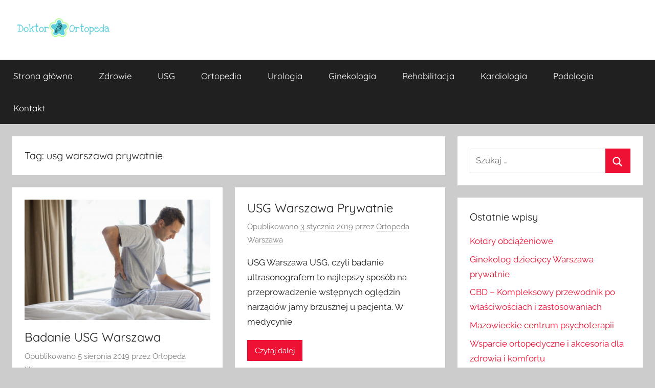

--- FILE ---
content_type: text/html; charset=UTF-8
request_url: https://doktorortopeda.pl/tag/usg-warszawa-prywatnie/
body_size: 10555
content:
<!DOCTYPE html><html lang="pl-PL"><head><meta charset="UTF-8"><meta name="viewport" content="width=device-width, initial-scale=1"><link rel="profile" href="http://gmpg.org/xfn/11"><meta name='robots' content='index, follow, max-image-preview:large, max-snippet:-1, max-video-preview:-1' /><title>Archiwa: usg warszawa prywatnie - Doktor ortopeda Warszawa</title><link rel="canonical" href="https://doktorortopeda.pl/tag/usg-warszawa-prywatnie/" /><meta property="og:locale" content="pl_PL" /><meta property="og:type" content="article" /><meta property="og:title" content="Archiwa: usg warszawa prywatnie - Doktor ortopeda Warszawa" /><meta property="og:url" content="https://doktorortopeda.pl/tag/usg-warszawa-prywatnie/" /><meta property="og:site_name" content="Doktor ortopeda Warszawa" /><meta name="twitter:card" content="summary_large_image" /> <script type="application/ld+json" class="yoast-schema-graph">{"@context":"https://schema.org","@graph":[{"@type":"CollectionPage","@id":"https://doktorortopeda.pl/tag/usg-warszawa-prywatnie/","url":"https://doktorortopeda.pl/tag/usg-warszawa-prywatnie/","name":"Archiwa: usg warszawa prywatnie - Doktor ortopeda Warszawa","isPartOf":{"@id":"https://doktorortopeda.pl/#website"},"primaryImageOfPage":{"@id":"https://doktorortopeda.pl/tag/usg-warszawa-prywatnie/#primaryimage"},"image":{"@id":"https://doktorortopeda.pl/tag/usg-warszawa-prywatnie/#primaryimage"},"thumbnailUrl":"https://doktorortopeda.pl/wp-content/uploads/2018/12/zapalenie-nerek-kłębuszkowe-e1487177203715.jpg","breadcrumb":{"@id":"https://doktorortopeda.pl/tag/usg-warszawa-prywatnie/#breadcrumb"},"inLanguage":"pl-PL"},{"@type":"ImageObject","inLanguage":"pl-PL","@id":"https://doktorortopeda.pl/tag/usg-warszawa-prywatnie/#primaryimage","url":"https://doktorortopeda.pl/wp-content/uploads/2018/12/zapalenie-nerek-kłębuszkowe-e1487177203715.jpg","contentUrl":"https://doktorortopeda.pl/wp-content/uploads/2018/12/zapalenie-nerek-kłębuszkowe-e1487177203715.jpg","width":800,"height":522},{"@type":"BreadcrumbList","@id":"https://doktorortopeda.pl/tag/usg-warszawa-prywatnie/#breadcrumb","itemListElement":[{"@type":"ListItem","position":1,"name":"Strona główna","item":"https://doktorortopeda.pl/"},{"@type":"ListItem","position":2,"name":"usg warszawa prywatnie"}]},{"@type":"WebSite","@id":"https://doktorortopeda.pl/#website","url":"https://doktorortopeda.pl/","name":"Doktor ortopeda Warszawa","description":"ortopeda Warszawa, usg Warszawa, ginekolog, urolog, dietetyk","publisher":{"@id":"https://doktorortopeda.pl/#organization"},"potentialAction":[{"@type":"SearchAction","target":{"@type":"EntryPoint","urlTemplate":"https://doktorortopeda.pl/?s={search_term_string}"},"query-input":{"@type":"PropertyValueSpecification","valueRequired":true,"valueName":"search_term_string"}}],"inLanguage":"pl-PL"},{"@type":"Organization","@id":"https://doktorortopeda.pl/#organization","name":"Doktor ortopeda Warszawa","url":"https://doktorortopeda.pl/","logo":{"@type":"ImageObject","inLanguage":"pl-PL","@id":"https://doktorortopeda.pl/#/schema/logo/image/","url":"https://doktorortopeda.pl/wp-content/uploads/2019/12/cropped-cb1923b4-a01c-451b-8216-9c70d2991b75_200x200.png","contentUrl":"https://doktorortopeda.pl/wp-content/uploads/2019/12/cropped-cb1923b4-a01c-451b-8216-9c70d2991b75_200x200.png","width":200,"height":40,"caption":"Doktor ortopeda Warszawa"},"image":{"@id":"https://doktorortopeda.pl/#/schema/logo/image/"}}]}</script> <link rel="alternate" type="application/rss+xml" title="Doktor ortopeda Warszawa &raquo; Kanał z wpisami" href="https://doktorortopeda.pl/feed/" /><link rel="alternate" type="application/rss+xml" title="Doktor ortopeda Warszawa &raquo; Kanał z wpisami otagowanymi jako usg warszawa prywatnie" href="https://doktorortopeda.pl/tag/usg-warszawa-prywatnie/feed/" /><style id='wp-img-auto-sizes-contain-inline-css' type='text/css'>img:is([sizes=auto i],[sizes^="auto," i]){contain-intrinsic-size:3000px 1500px}
/*# sourceURL=wp-img-auto-sizes-contain-inline-css */</style><link data-optimized="2" rel="stylesheet" href="https://doktorortopeda.pl/wp-content/litespeed/css/a344d0ef3d0ac051fc00cefaab3f6e8b.css?ver=90243" /><style id='global-styles-inline-css' type='text/css'>:root{--wp--preset--aspect-ratio--square: 1;--wp--preset--aspect-ratio--4-3: 4/3;--wp--preset--aspect-ratio--3-4: 3/4;--wp--preset--aspect-ratio--3-2: 3/2;--wp--preset--aspect-ratio--2-3: 2/3;--wp--preset--aspect-ratio--16-9: 16/9;--wp--preset--aspect-ratio--9-16: 9/16;--wp--preset--color--black: #000000;--wp--preset--color--cyan-bluish-gray: #abb8c3;--wp--preset--color--white: #ffffff;--wp--preset--color--pale-pink: #f78da7;--wp--preset--color--vivid-red: #cf2e2e;--wp--preset--color--luminous-vivid-orange: #ff6900;--wp--preset--color--luminous-vivid-amber: #fcb900;--wp--preset--color--light-green-cyan: #7bdcb5;--wp--preset--color--vivid-green-cyan: #00d084;--wp--preset--color--pale-cyan-blue: #8ed1fc;--wp--preset--color--vivid-cyan-blue: #0693e3;--wp--preset--color--vivid-purple: #9b51e0;--wp--preset--color--primary: #ee1133;--wp--preset--color--secondary: #d5001a;--wp--preset--color--tertiary: #bb0000;--wp--preset--color--accent: #1153ee;--wp--preset--color--highlight: #eedc11;--wp--preset--color--light-gray: #f2f2f2;--wp--preset--color--gray: #666666;--wp--preset--color--dark-gray: #202020;--wp--preset--gradient--vivid-cyan-blue-to-vivid-purple: linear-gradient(135deg,rgb(6,147,227) 0%,rgb(155,81,224) 100%);--wp--preset--gradient--light-green-cyan-to-vivid-green-cyan: linear-gradient(135deg,rgb(122,220,180) 0%,rgb(0,208,130) 100%);--wp--preset--gradient--luminous-vivid-amber-to-luminous-vivid-orange: linear-gradient(135deg,rgb(252,185,0) 0%,rgb(255,105,0) 100%);--wp--preset--gradient--luminous-vivid-orange-to-vivid-red: linear-gradient(135deg,rgb(255,105,0) 0%,rgb(207,46,46) 100%);--wp--preset--gradient--very-light-gray-to-cyan-bluish-gray: linear-gradient(135deg,rgb(238,238,238) 0%,rgb(169,184,195) 100%);--wp--preset--gradient--cool-to-warm-spectrum: linear-gradient(135deg,rgb(74,234,220) 0%,rgb(151,120,209) 20%,rgb(207,42,186) 40%,rgb(238,44,130) 60%,rgb(251,105,98) 80%,rgb(254,248,76) 100%);--wp--preset--gradient--blush-light-purple: linear-gradient(135deg,rgb(255,206,236) 0%,rgb(152,150,240) 100%);--wp--preset--gradient--blush-bordeaux: linear-gradient(135deg,rgb(254,205,165) 0%,rgb(254,45,45) 50%,rgb(107,0,62) 100%);--wp--preset--gradient--luminous-dusk: linear-gradient(135deg,rgb(255,203,112) 0%,rgb(199,81,192) 50%,rgb(65,88,208) 100%);--wp--preset--gradient--pale-ocean: linear-gradient(135deg,rgb(255,245,203) 0%,rgb(182,227,212) 50%,rgb(51,167,181) 100%);--wp--preset--gradient--electric-grass: linear-gradient(135deg,rgb(202,248,128) 0%,rgb(113,206,126) 100%);--wp--preset--gradient--midnight: linear-gradient(135deg,rgb(2,3,129) 0%,rgb(40,116,252) 100%);--wp--preset--font-size--small: 13px;--wp--preset--font-size--medium: 20px;--wp--preset--font-size--large: 36px;--wp--preset--font-size--x-large: 42px;--wp--preset--spacing--20: 0.44rem;--wp--preset--spacing--30: 0.67rem;--wp--preset--spacing--40: 1rem;--wp--preset--spacing--50: 1.5rem;--wp--preset--spacing--60: 2.25rem;--wp--preset--spacing--70: 3.38rem;--wp--preset--spacing--80: 5.06rem;--wp--preset--shadow--natural: 6px 6px 9px rgba(0, 0, 0, 0.2);--wp--preset--shadow--deep: 12px 12px 50px rgba(0, 0, 0, 0.4);--wp--preset--shadow--sharp: 6px 6px 0px rgba(0, 0, 0, 0.2);--wp--preset--shadow--outlined: 6px 6px 0px -3px rgb(255, 255, 255), 6px 6px rgb(0, 0, 0);--wp--preset--shadow--crisp: 6px 6px 0px rgb(0, 0, 0);}:where(.is-layout-flex){gap: 0.5em;}:where(.is-layout-grid){gap: 0.5em;}body .is-layout-flex{display: flex;}.is-layout-flex{flex-wrap: wrap;align-items: center;}.is-layout-flex > :is(*, div){margin: 0;}body .is-layout-grid{display: grid;}.is-layout-grid > :is(*, div){margin: 0;}:where(.wp-block-columns.is-layout-flex){gap: 2em;}:where(.wp-block-columns.is-layout-grid){gap: 2em;}:where(.wp-block-post-template.is-layout-flex){gap: 1.25em;}:where(.wp-block-post-template.is-layout-grid){gap: 1.25em;}.has-black-color{color: var(--wp--preset--color--black) !important;}.has-cyan-bluish-gray-color{color: var(--wp--preset--color--cyan-bluish-gray) !important;}.has-white-color{color: var(--wp--preset--color--white) !important;}.has-pale-pink-color{color: var(--wp--preset--color--pale-pink) !important;}.has-vivid-red-color{color: var(--wp--preset--color--vivid-red) !important;}.has-luminous-vivid-orange-color{color: var(--wp--preset--color--luminous-vivid-orange) !important;}.has-luminous-vivid-amber-color{color: var(--wp--preset--color--luminous-vivid-amber) !important;}.has-light-green-cyan-color{color: var(--wp--preset--color--light-green-cyan) !important;}.has-vivid-green-cyan-color{color: var(--wp--preset--color--vivid-green-cyan) !important;}.has-pale-cyan-blue-color{color: var(--wp--preset--color--pale-cyan-blue) !important;}.has-vivid-cyan-blue-color{color: var(--wp--preset--color--vivid-cyan-blue) !important;}.has-vivid-purple-color{color: var(--wp--preset--color--vivid-purple) !important;}.has-black-background-color{background-color: var(--wp--preset--color--black) !important;}.has-cyan-bluish-gray-background-color{background-color: var(--wp--preset--color--cyan-bluish-gray) !important;}.has-white-background-color{background-color: var(--wp--preset--color--white) !important;}.has-pale-pink-background-color{background-color: var(--wp--preset--color--pale-pink) !important;}.has-vivid-red-background-color{background-color: var(--wp--preset--color--vivid-red) !important;}.has-luminous-vivid-orange-background-color{background-color: var(--wp--preset--color--luminous-vivid-orange) !important;}.has-luminous-vivid-amber-background-color{background-color: var(--wp--preset--color--luminous-vivid-amber) !important;}.has-light-green-cyan-background-color{background-color: var(--wp--preset--color--light-green-cyan) !important;}.has-vivid-green-cyan-background-color{background-color: var(--wp--preset--color--vivid-green-cyan) !important;}.has-pale-cyan-blue-background-color{background-color: var(--wp--preset--color--pale-cyan-blue) !important;}.has-vivid-cyan-blue-background-color{background-color: var(--wp--preset--color--vivid-cyan-blue) !important;}.has-vivid-purple-background-color{background-color: var(--wp--preset--color--vivid-purple) !important;}.has-black-border-color{border-color: var(--wp--preset--color--black) !important;}.has-cyan-bluish-gray-border-color{border-color: var(--wp--preset--color--cyan-bluish-gray) !important;}.has-white-border-color{border-color: var(--wp--preset--color--white) !important;}.has-pale-pink-border-color{border-color: var(--wp--preset--color--pale-pink) !important;}.has-vivid-red-border-color{border-color: var(--wp--preset--color--vivid-red) !important;}.has-luminous-vivid-orange-border-color{border-color: var(--wp--preset--color--luminous-vivid-orange) !important;}.has-luminous-vivid-amber-border-color{border-color: var(--wp--preset--color--luminous-vivid-amber) !important;}.has-light-green-cyan-border-color{border-color: var(--wp--preset--color--light-green-cyan) !important;}.has-vivid-green-cyan-border-color{border-color: var(--wp--preset--color--vivid-green-cyan) !important;}.has-pale-cyan-blue-border-color{border-color: var(--wp--preset--color--pale-cyan-blue) !important;}.has-vivid-cyan-blue-border-color{border-color: var(--wp--preset--color--vivid-cyan-blue) !important;}.has-vivid-purple-border-color{border-color: var(--wp--preset--color--vivid-purple) !important;}.has-vivid-cyan-blue-to-vivid-purple-gradient-background{background: var(--wp--preset--gradient--vivid-cyan-blue-to-vivid-purple) !important;}.has-light-green-cyan-to-vivid-green-cyan-gradient-background{background: var(--wp--preset--gradient--light-green-cyan-to-vivid-green-cyan) !important;}.has-luminous-vivid-amber-to-luminous-vivid-orange-gradient-background{background: var(--wp--preset--gradient--luminous-vivid-amber-to-luminous-vivid-orange) !important;}.has-luminous-vivid-orange-to-vivid-red-gradient-background{background: var(--wp--preset--gradient--luminous-vivid-orange-to-vivid-red) !important;}.has-very-light-gray-to-cyan-bluish-gray-gradient-background{background: var(--wp--preset--gradient--very-light-gray-to-cyan-bluish-gray) !important;}.has-cool-to-warm-spectrum-gradient-background{background: var(--wp--preset--gradient--cool-to-warm-spectrum) !important;}.has-blush-light-purple-gradient-background{background: var(--wp--preset--gradient--blush-light-purple) !important;}.has-blush-bordeaux-gradient-background{background: var(--wp--preset--gradient--blush-bordeaux) !important;}.has-luminous-dusk-gradient-background{background: var(--wp--preset--gradient--luminous-dusk) !important;}.has-pale-ocean-gradient-background{background: var(--wp--preset--gradient--pale-ocean) !important;}.has-electric-grass-gradient-background{background: var(--wp--preset--gradient--electric-grass) !important;}.has-midnight-gradient-background{background: var(--wp--preset--gradient--midnight) !important;}.has-small-font-size{font-size: var(--wp--preset--font-size--small) !important;}.has-medium-font-size{font-size: var(--wp--preset--font-size--medium) !important;}.has-large-font-size{font-size: var(--wp--preset--font-size--large) !important;}.has-x-large-font-size{font-size: var(--wp--preset--font-size--x-large) !important;}
/*# sourceURL=global-styles-inline-css */</style><style id='classic-theme-styles-inline-css' type='text/css'>/*! This file is auto-generated */
.wp-block-button__link{color:#fff;background-color:#32373c;border-radius:9999px;box-shadow:none;text-decoration:none;padding:calc(.667em + 2px) calc(1.333em + 2px);font-size:1.125em}.wp-block-file__button{background:#32373c;color:#fff;text-decoration:none}
/*# sourceURL=/wp-includes/css/classic-themes.min.css */</style><style id='donovan-stylesheet-inline-css' type='text/css'>.site-title, .site-description { position: absolute; clip: rect(1px, 1px, 1px, 1px); width: 1px; height: 1px; overflow: hidden; }
/*# sourceURL=donovan-stylesheet-inline-css */</style> <script data-optimized="1" type="text/javascript" src="https://doktorortopeda.pl/wp-content/litespeed/js/d8a02b59040b8ded789f9f2e0d39fadc.js?ver=7a5f5" id="svgxuse-js"></script> <link rel="https://api.w.org/" href="https://doktorortopeda.pl/wp-json/" /><link rel="alternate" title="JSON" type="application/json" href="https://doktorortopeda.pl/wp-json/wp/v2/tags/44" /><link rel="EditURI" type="application/rsd+xml" title="RSD" href="https://doktorortopeda.pl/xmlrpc.php?rsd" /><meta name="generator" content="WordPress 6.9" /><link rel="icon" href="https://doktorortopeda.pl/wp-content/uploads/2019/12/cropped-cb1923b4-a01c-451b-8216-9c70d2991b75_200x200-1-32x32.png" sizes="32x32" /><link rel="icon" href="https://doktorortopeda.pl/wp-content/uploads/2019/12/cropped-cb1923b4-a01c-451b-8216-9c70d2991b75_200x200-1-192x192.png" sizes="192x192" /><link rel="apple-touch-icon" href="https://doktorortopeda.pl/wp-content/uploads/2019/12/cropped-cb1923b4-a01c-451b-8216-9c70d2991b75_200x200-1-180x180.png" /><meta name="msapplication-TileImage" content="https://doktorortopeda.pl/wp-content/uploads/2019/12/cropped-cb1923b4-a01c-451b-8216-9c70d2991b75_200x200-1-270x270.png" /></head><body class="archive tag tag-usg-warszawa-prywatnie tag-44 wp-custom-logo wp-embed-responsive wp-theme-donovan blog-grid-layout hfeed"><div id="page" class="site">
<a class="skip-link screen-reader-text" href="#content">Przejdź do treści</a><header id="masthead" class="site-header clearfix" role="banner"><div class="header-main container clearfix"><div id="logo" class="site-branding clearfix"><a href="https://doktorortopeda.pl/" class="custom-logo-link" rel="home"><img data-lazyloaded="1" data-placeholder-resp="200x40" src="data:image/svg+xml,%3Csvg%20xmlns%3D%22http%3A%2F%2Fwww.w3.org%2F2000%2Fsvg%22%20width%3D%22200%22%20height%3D%2240%22%20viewBox%3D%220%200%20200%2040%22%3E%3Cfilter%20id%3D%22b%22%3E%3CfeGaussianBlur%20stdDeviation%3D%2212%22%20%2F%3E%3C%2Ffilter%3E%3Cpath%20fill%3D%22%2346c6c6%22%20d%3D%22M0%200h200v40H0z%22%2F%3E%3Cg%20filter%3D%22url(%23b)%22%20transform%3D%22translate(.5%20.5)%22%20fill-opacity%3D%22.5%22%3E%3Cellipse%20fill%3D%22%2346d67c%22%20rx%3D%221%22%20ry%3D%221%22%20transform%3D%22matrix(32.52467%20.0685%20-.13487%2064.0386%2087.9%2017.6)%22%2F%3E%3Cellipse%20fill%3D%22%2346c0ec%22%20cx%3D%22162%22%20cy%3D%2223%22%20rx%3D%2243%22%20ry%3D%22126%22%2F%3E%3Cellipse%20fill%3D%22%2346c0ec%22%20cx%3D%2225%22%20cy%3D%2225%22%20rx%3D%2231%22%20ry%3D%22113%22%2F%3E%3Cpath%20fill%3D%22%2346ce9f%22%20d%3D%22M56%200h64v40H56z%22%2F%3E%3C%2Fg%3E%3C%2Fsvg%3E" width="200" height="40" data-src="https://doktorortopeda.pl/wp-content/uploads/2019/12/cropped-cb1923b4-a01c-451b-8216-9c70d2991b75_200x200.png" class="custom-logo" alt="Doktor ortopeda Warszawa" decoding="async" /><noscript><img width="200" height="40" src="https://doktorortopeda.pl/wp-content/uploads/2019/12/cropped-cb1923b4-a01c-451b-8216-9c70d2991b75_200x200.png" class="custom-logo" alt="Doktor ortopeda Warszawa" decoding="async" /></noscript></a><p class="site-title"><a href="https://doktorortopeda.pl/" rel="home">Doktor ortopeda Warszawa</a></p><p class="site-description">ortopeda Warszawa, usg Warszawa, ginekolog, urolog, dietetyk</p></div></div><div id="main-navigation-wrap" class="primary-navigation-wrap"><div id="main-navigation-container" class="primary-navigation-container container">
<button class="primary-menu-toggle menu-toggle" aria-controls="primary-menu" aria-expanded="false" >
<svg class="icon icon-menu" aria-hidden="true" role="img"> <use xlink:href="https://doktorortopeda.pl/wp-content/themes/donovan/assets/icons/genericons-neue.svg#menu"></use> </svg><svg class="icon icon-close" aria-hidden="true" role="img"> <use xlink:href="https://doktorortopeda.pl/wp-content/themes/donovan/assets/icons/genericons-neue.svg#close"></use> </svg>				<span class="menu-toggle-text">Menu</span>
</button><div class="primary-navigation"><nav id="site-navigation" class="main-navigation" role="navigation"  aria-label="Menu główne"><ul id="primary-menu" class="menu"><li id="menu-item-343" class="menu-item menu-item-type-custom menu-item-object-custom menu-item-home menu-item-343"><a href="https://doktorortopeda.pl">Strona główna</a></li><li id="menu-item-335" class="menu-item menu-item-type-taxonomy menu-item-object-category menu-item-335"><a href="https://doktorortopeda.pl/category/zdr/">Zdrowie</a></li><li id="menu-item-336" class="menu-item menu-item-type-taxonomy menu-item-object-category menu-item-336"><a href="https://doktorortopeda.pl/category/usg/">USG</a></li><li id="menu-item-337" class="menu-item menu-item-type-taxonomy menu-item-object-category menu-item-337"><a href="https://doktorortopeda.pl/category/ortopedia/">Ortopedia</a></li><li id="menu-item-338" class="menu-item menu-item-type-taxonomy menu-item-object-category menu-item-338"><a href="https://doktorortopeda.pl/category/urologia/">Urologia</a></li><li id="menu-item-339" class="menu-item menu-item-type-taxonomy menu-item-object-category menu-item-339"><a href="https://doktorortopeda.pl/category/ginekologia/">Ginekologia</a></li><li id="menu-item-340" class="menu-item menu-item-type-taxonomy menu-item-object-category menu-item-340"><a href="https://doktorortopeda.pl/category/rehabilitacja/">Rehabilitacja</a></li><li id="menu-item-341" class="menu-item menu-item-type-taxonomy menu-item-object-category menu-item-341"><a href="https://doktorortopeda.pl/category/kardiologia/">Kardiologia</a></li><li id="menu-item-358" class="menu-item menu-item-type-taxonomy menu-item-object-category menu-item-358"><a href="https://doktorortopeda.pl/category/podologia/">Podologia</a></li><li id="menu-item-506" class="menu-item menu-item-type-post_type menu-item-object-page menu-item-506"><a href="https://doktorortopeda.pl/kontakt-2/">Kontakt</a></li></ul></nav></div></div></div></header><div id="content" class="site-content container"><div id="primary" class="content-archive content-area"><main id="main" class="site-main" role="main"><header class="archive-header"><h1 class="archive-title">Tag: <span>usg warszawa prywatnie</span></h1></header><div id="post-wrapper" class="post-wrapper"><article id="post-293" class="post-293 post type-post status-publish format-standard has-post-thumbnail hentry category-usg tag-prywatnie-usg-warszawa tag-usg-warszawa tag-usg-warszawa-bez-kolejek tag-usg-warszawa-prywatnie comments-off"><div class="post-image">
<a class="wp-post-image-link" href="https://doktorortopeda.pl/badanie-usg-warszawa/" rel="bookmark">
<img data-lazyloaded="1" data-placeholder-resp="800x522" src="data:image/svg+xml,%3Csvg%20xmlns%3D%22http%3A%2F%2Fwww.w3.org%2F2000%2Fsvg%22%20width%3D%22800%22%20height%3D%22522%22%20viewBox%3D%220%200%20800%20522%22%3E%3Cfilter%20id%3D%22c%22%3E%3CfeGaussianBlur%20stdDeviation%3D%2255%22%20%2F%3E%3C%2Ffilter%3E%3Cpath%20fill%3D%22%23b3b3b3%22%20d%3D%22M0%200h800v521H0z%22%2F%3E%3Cg%20filter%3D%27url(%23c)%27%20fill-opacity%3D%27.5%27%3E%3Cellipse%20fill%3D%22%232f2f2f%22%20fill-opacity%3D%22.5%22%20rx%3D%221%22%20ry%3D%221%22%20transform%3D%22rotate(-88.7%2091.9%2067.2)%20scale(315.66755%20111.04917)%22%2F%3E%3Cellipse%20fill%3D%22%23f0f0f0%22%20fill-opacity%3D%22.5%22%20rx%3D%221%22%20ry%3D%221%22%20transform%3D%22matrix(-103.53818%20-29.29835%20100.49808%20-355.1527%20321.8%20108)%22%2F%3E%3Cellipse%20fill%3D%22%23fff%22%20fill-opacity%3D%22.5%22%20rx%3D%221%22%20ry%3D%221%22%20transform%3D%22rotate(97.2%20316.4%20438.3)%20scale(202.23289%20145.99774)%22%2F%3E%3Cellipse%20fill%3D%22%23959595%22%20fill-opacity%3D%22.5%22%20rx%3D%221%22%20ry%3D%221%22%20transform%3D%22rotate(-29.2%20935.2%20-778.5)%20scale(90.53694%20271.81415)%22%2F%3E%3C%2Fg%3E%3C%2Fsvg%3E" width="800" height="522" data-src="https://doktorortopeda.pl/wp-content/uploads/2018/12/zapalenie-nerek-kłębuszkowe-e1487177203715.jpg" class="attachment-post-thumbnail size-post-thumbnail wp-post-image" alt="" decoding="async" fetchpriority="high" data-srcset="https://doktorortopeda.pl/wp-content/uploads/2018/12/zapalenie-nerek-kłębuszkowe-e1487177203715.jpg 800w, https://doktorortopeda.pl/wp-content/uploads/2018/12/zapalenie-nerek-kłębuszkowe-e1487177203715-300x196.jpg 300w, https://doktorortopeda.pl/wp-content/uploads/2018/12/zapalenie-nerek-kłębuszkowe-e1487177203715-768x501.jpg 768w" data-sizes="(max-width: 800px) 100vw, 800px" /><noscript><img width="800" height="522" src="https://doktorortopeda.pl/wp-content/uploads/2018/12/zapalenie-nerek-kłębuszkowe-e1487177203715.jpg" class="attachment-post-thumbnail size-post-thumbnail wp-post-image" alt="" decoding="async" fetchpriority="high" srcset="https://doktorortopeda.pl/wp-content/uploads/2018/12/zapalenie-nerek-kłębuszkowe-e1487177203715.jpg 800w, https://doktorortopeda.pl/wp-content/uploads/2018/12/zapalenie-nerek-kłębuszkowe-e1487177203715-300x196.jpg 300w, https://doktorortopeda.pl/wp-content/uploads/2018/12/zapalenie-nerek-kłębuszkowe-e1487177203715-768x501.jpg 768w" sizes="(max-width: 800px) 100vw, 800px" /></noscript>				</a></div><div class="post-content"><header class="entry-header"><h2 class="entry-title"><a href="https://doktorortopeda.pl/badanie-usg-warszawa/" rel="bookmark">Badanie USG Warszawa</a></h2><div class="entry-meta post-details"><span class="posted-on meta-date">Opublikowano <a href="https://doktorortopeda.pl/badanie-usg-warszawa/" rel="bookmark"><time class="entry-date published" datetime="2019-08-05T18:14:41+02:00">5 sierpnia 2019</time><time class="updated" datetime="2019-12-16T22:34:20+01:00">16 grudnia 2019</time></a></span><span class="posted-by meta-author"> przez <span class="author vcard"><a class="url fn n" href="https://doktorortopeda.pl/author/adminpieholzaplecza/" title="Zobacz wszystkie wpisy, których autorem jest Ortopeda Warszawa" rel="author">Ortopeda Warszawa</a></span></span></div></header><div class="entry-content entry-excerpt clearfix"><p>Udając się na badanie usg nie trzeba się szczególnie przygotowywać. Niekiedy jednak lekarz może zalecić zgłoszenie się na badanie na</p>
<a href="https://doktorortopeda.pl/badanie-usg-warszawa/" class="more-link">Czytaj dalej</a></div></div><footer class="entry-footer post-details"><div class="entry-categories"> <svg class="icon icon-category" aria-hidden="true" role="img"> <use xlink:href="https://doktorortopeda.pl/wp-content/themes/donovan/assets/icons/genericons-neue.svg#category"></use> </svg><a href="https://doktorortopeda.pl/category/usg/" rel="category tag">USG</a></div></footer></article><article id="post-155" class="post-155 post type-post status-publish format-standard hentry category-usg tag-usg-warszawa tag-usg-warszawa-prywatnie tag-warszawa-usg tag-warszawa-usg-prywatnie comments-off"><div class="post-content"><header class="entry-header"><h2 class="entry-title"><a href="https://doktorortopeda.pl/usg-warszawa-prywatnie/" rel="bookmark">USG Warszawa Prywatnie</a></h2><div class="entry-meta post-details"><span class="posted-on meta-date">Opublikowano <a href="https://doktorortopeda.pl/usg-warszawa-prywatnie/" rel="bookmark"><time class="entry-date published" datetime="2019-01-03T16:09:54+01:00">3 stycznia 2019</time><time class="updated" datetime="2019-12-16T21:24:44+01:00">16 grudnia 2019</time></a></span><span class="posted-by meta-author"> przez <span class="author vcard"><a class="url fn n" href="https://doktorortopeda.pl/author/adminpieholzaplecza/" title="Zobacz wszystkie wpisy, których autorem jest Ortopeda Warszawa" rel="author">Ortopeda Warszawa</a></span></span></div></header><div class="entry-content entry-excerpt clearfix"><p>USG Warszawa USG, czyli badanie ultrasonografem to najlepszy sposób na przeprowadzenie wstępnych oględzin narządów jamy brzusznej u pacjenta. W medycynie</p>
<a href="https://doktorortopeda.pl/usg-warszawa-prywatnie/" class="more-link">Czytaj dalej</a></div></div><footer class="entry-footer post-details"><div class="entry-categories"> <svg class="icon icon-category" aria-hidden="true" role="img"> <use xlink:href="https://doktorortopeda.pl/wp-content/themes/donovan/assets/icons/genericons-neue.svg#category"></use> </svg><a href="https://doktorortopeda.pl/category/usg/" rel="category tag">USG</a></div></footer></article></div></main></div><section id="secondary" class="sidebar widget-area clearfix" role="complementary"><section id="search-2" class="widget widget_search"><form role="search" method="get" class="search-form" action="https://doktorortopeda.pl/">
<label>
<span class="screen-reader-text">Szukaj:</span>
<input type="search" class="search-field"
placeholder="Szukaj &hellip;"
value="" name="s"
title="Szukaj:" />
</label>
<button type="submit" class="search-submit">
<svg class="icon icon-search" aria-hidden="true" role="img"> <use xlink:href="https://doktorortopeda.pl/wp-content/themes/donovan/assets/icons/genericons-neue.svg#search"></use> </svg>		<span class="screen-reader-text">Szukaj</span>
</button></form></section><section id="recent-posts-2" class="widget widget_recent_entries"><h4 class="widget-title">Ostatnie wpisy</h4><ul><li>
<a href="https://doktorortopeda.pl/koldry-obciazeniowe/">Kołdry obciążeniowe</a></li><li>
<a href="https://doktorortopeda.pl/ginekolog-dzieciecy-warszawa-prywatnie/">Ginekolog dziecięcy Warszawa prywatnie</a></li><li>
<a href="https://doktorortopeda.pl/cbd-kompleksowy-przewodnik-po-wlasciwosciach-i-zastosowaniach/">CBD – Kompleksowy przewodnik po właściwościach i zastosowaniach</a></li><li>
<a href="https://doktorortopeda.pl/mazowieckie-centrum-psychoterapii/">Mazowieckie centrum psychoterapii</a></li><li>
<a href="https://doktorortopeda.pl/wsparcie-ortopedyczne-i-akcesoria-dla-zdrowia-i-komfortu/">Wsparcie ortopedyczne i akcesoria dla zdrowia i komfortu</a></li></ul></section><section id="categories-2" class="widget widget_categories"><h4 class="widget-title">Kategorie</h4><ul><li class="cat-item cat-item-223"><a href="https://doktorortopeda.pl/category/ginekologia/">Ginekologia</a></li><li class="cat-item cat-item-219"><a href="https://doktorortopeda.pl/category/kardiologia/">Kardiologia</a></li><li class="cat-item cat-item-220"><a href="https://doktorortopeda.pl/category/ortopedia/">Ortopedia</a></li><li class="cat-item cat-item-230"><a href="https://doktorortopeda.pl/category/podologia/">Podologia</a></li><li class="cat-item cat-item-218"><a href="https://doktorortopeda.pl/category/rehabilitacja/">Rehabilitacja</a></li><li class="cat-item cat-item-221"><a href="https://doktorortopeda.pl/category/urologia/">Urologia</a></li><li class="cat-item cat-item-222"><a href="https://doktorortopeda.pl/category/usg/">USG</a></li><li class="cat-item cat-item-1"><a href="https://doktorortopeda.pl/category/zdr/">Zdrowie</a></li></ul></section><section id="archives-3" class="widget widget_archive"><h4 class="widget-title">Archiwa</h4><ul><li><a href='https://doktorortopeda.pl/2026/01/'>styczeń 2026</a></li><li><a href='https://doktorortopeda.pl/2025/12/'>grudzień 2025</a></li><li><a href='https://doktorortopeda.pl/2025/10/'>październik 2025</a></li><li><a href='https://doktorortopeda.pl/2025/09/'>wrzesień 2025</a></li><li><a href='https://doktorortopeda.pl/2025/08/'>sierpień 2025</a></li><li><a href='https://doktorortopeda.pl/2025/06/'>czerwiec 2025</a></li><li><a href='https://doktorortopeda.pl/2025/05/'>maj 2025</a></li><li><a href='https://doktorortopeda.pl/2025/03/'>marzec 2025</a></li><li><a href='https://doktorortopeda.pl/2025/02/'>luty 2025</a></li><li><a href='https://doktorortopeda.pl/2025/01/'>styczeń 2025</a></li><li><a href='https://doktorortopeda.pl/2024/12/'>grudzień 2024</a></li><li><a href='https://doktorortopeda.pl/2024/07/'>lipiec 2024</a></li><li><a href='https://doktorortopeda.pl/2024/05/'>maj 2024</a></li><li><a href='https://doktorortopeda.pl/2024/04/'>kwiecień 2024</a></li><li><a href='https://doktorortopeda.pl/2024/03/'>marzec 2024</a></li><li><a href='https://doktorortopeda.pl/2024/02/'>luty 2024</a></li><li><a href='https://doktorortopeda.pl/2023/12/'>grudzień 2023</a></li><li><a href='https://doktorortopeda.pl/2023/10/'>październik 2023</a></li><li><a href='https://doktorortopeda.pl/2023/09/'>wrzesień 2023</a></li><li><a href='https://doktorortopeda.pl/2023/07/'>lipiec 2023</a></li><li><a href='https://doktorortopeda.pl/2023/03/'>marzec 2023</a></li><li><a href='https://doktorortopeda.pl/2023/02/'>luty 2023</a></li><li><a href='https://doktorortopeda.pl/2023/01/'>styczeń 2023</a></li><li><a href='https://doktorortopeda.pl/2022/12/'>grudzień 2022</a></li><li><a href='https://doktorortopeda.pl/2022/11/'>listopad 2022</a></li><li><a href='https://doktorortopeda.pl/2022/10/'>październik 2022</a></li><li><a href='https://doktorortopeda.pl/2022/09/'>wrzesień 2022</a></li><li><a href='https://doktorortopeda.pl/2022/08/'>sierpień 2022</a></li><li><a href='https://doktorortopeda.pl/2022/06/'>czerwiec 2022</a></li><li><a href='https://doktorortopeda.pl/2022/05/'>maj 2022</a></li><li><a href='https://doktorortopeda.pl/2022/03/'>marzec 2022</a></li><li><a href='https://doktorortopeda.pl/2022/02/'>luty 2022</a></li><li><a href='https://doktorortopeda.pl/2022/01/'>styczeń 2022</a></li><li><a href='https://doktorortopeda.pl/2021/12/'>grudzień 2021</a></li><li><a href='https://doktorortopeda.pl/2021/11/'>listopad 2021</a></li><li><a href='https://doktorortopeda.pl/2021/10/'>październik 2021</a></li><li><a href='https://doktorortopeda.pl/2021/09/'>wrzesień 2021</a></li><li><a href='https://doktorortopeda.pl/2021/08/'>sierpień 2021</a></li><li><a href='https://doktorortopeda.pl/2021/07/'>lipiec 2021</a></li><li><a href='https://doktorortopeda.pl/2021/06/'>czerwiec 2021</a></li><li><a href='https://doktorortopeda.pl/2021/05/'>maj 2021</a></li><li><a href='https://doktorortopeda.pl/2021/03/'>marzec 2021</a></li><li><a href='https://doktorortopeda.pl/2021/02/'>luty 2021</a></li><li><a href='https://doktorortopeda.pl/2021/01/'>styczeń 2021</a></li><li><a href='https://doktorortopeda.pl/2020/12/'>grudzień 2020</a></li><li><a href='https://doktorortopeda.pl/2020/11/'>listopad 2020</a></li><li><a href='https://doktorortopeda.pl/2020/10/'>październik 2020</a></li><li><a href='https://doktorortopeda.pl/2020/09/'>wrzesień 2020</a></li><li><a href='https://doktorortopeda.pl/2020/08/'>sierpień 2020</a></li><li><a href='https://doktorortopeda.pl/2020/07/'>lipiec 2020</a></li><li><a href='https://doktorortopeda.pl/2020/03/'>marzec 2020</a></li><li><a href='https://doktorortopeda.pl/2020/02/'>luty 2020</a></li><li><a href='https://doktorortopeda.pl/2020/01/'>styczeń 2020</a></li><li><a href='https://doktorortopeda.pl/2019/12/'>grudzień 2019</a></li><li><a href='https://doktorortopeda.pl/2019/11/'>listopad 2019</a></li><li><a href='https://doktorortopeda.pl/2019/09/'>wrzesień 2019</a></li><li><a href='https://doktorortopeda.pl/2019/08/'>sierpień 2019</a></li><li><a href='https://doktorortopeda.pl/2019/07/'>lipiec 2019</a></li><li><a href='https://doktorortopeda.pl/2019/06/'>czerwiec 2019</a></li><li><a href='https://doktorortopeda.pl/2019/05/'>maj 2019</a></li><li><a href='https://doktorortopeda.pl/2019/04/'>kwiecień 2019</a></li><li><a href='https://doktorortopeda.pl/2019/03/'>marzec 2019</a></li><li><a href='https://doktorortopeda.pl/2019/02/'>luty 2019</a></li><li><a href='https://doktorortopeda.pl/2019/01/'>styczeń 2019</a></li><li><a href='https://doktorortopeda.pl/2018/12/'>grudzień 2018</a></li><li><a href='https://doktorortopeda.pl/2018/06/'>czerwiec 2018</a></li><li><a href='https://doktorortopeda.pl/2016/07/'>lipiec 2016</a></li><li><a href='https://doktorortopeda.pl/2016/06/'>czerwiec 2016</a></li></ul></section><section id="custom_html-2" class="widget_text widget widget_custom_html"><div class="textwidget custom-html-widget">Zapraszam na <a href="https://usg-warszawa.pl/">USG</a> do naszego centrum medycznego.</div></section><section id="text-2" class="widget widget_text"><div class="textwidget"><p>Zapraszamy po <a href="https://formthotics.waw.pl/wkladki/">wkładki ortopedyczne Warszawa</a></p></div></section><section id="text-3" class="widget widget_text"><div class="textwidget"><p>Zapraszamy na <a href="https://bodymove.pl/rehabilitacja-warszawa/">rehabilitacja</a> do naszego centrum</p></div></section></section></div><div id="footer" class="footer-wrap"><footer id="colophon" class="site-footer container clearfix" role="contentinfo"><div id="footer-line" class="site-info">
<span class="credit-link">
Motyw WordPress: Donovan autorstwa ThemeZee.		</span></div></footer></div></div> <script type="speculationrules">{"prefetch":[{"source":"document","where":{"and":[{"href_matches":"/*"},{"not":{"href_matches":["/wp-*.php","/wp-admin/*","/wp-content/uploads/*","/wp-content/*","/wp-content/plugins/*","/wp-content/themes/donovan/*","/*\\?(.+)"]}},{"not":{"selector_matches":"a[rel~=\"nofollow\"]"}},{"not":{"selector_matches":".no-prefetch, .no-prefetch a"}}]},"eagerness":"conservative"}]}</script> <script type="text/javascript" id="donovan-navigation-js-extra">/*  */
var donovanScreenReaderText = {"expand":"Rozwi\u0144 menu potomne","collapse":"Zwi\u0144 menu potomne","icon":"\u003Csvg class=\"icon icon-expand\" aria-hidden=\"true\" role=\"img\"\u003E \u003Cuse xlink:href=\"https://doktorortopeda.pl/wp-content/themes/donovan/assets/icons/genericons-neue.svg#expand\"\u003E\u003C/use\u003E \u003C/svg\u003E"};
//# sourceURL=donovan-navigation-js-extra
/*  */</script> <script data-optimized="1" type="text/javascript" src="https://doktorortopeda.pl/wp-content/litespeed/js/1147bb96927ed67087476963f74a8784.js?ver=98a51" id="donovan-navigation-js"></script> <script data-no-optimize="1">window.lazyLoadOptions=Object.assign({},{threshold:300},window.lazyLoadOptions||{});!function(t,e){"object"==typeof exports&&"undefined"!=typeof module?module.exports=e():"function"==typeof define&&define.amd?define(e):(t="undefined"!=typeof globalThis?globalThis:t||self).LazyLoad=e()}(this,function(){"use strict";function e(){return(e=Object.assign||function(t){for(var e=1;e<arguments.length;e++){var n,a=arguments[e];for(n in a)Object.prototype.hasOwnProperty.call(a,n)&&(t[n]=a[n])}return t}).apply(this,arguments)}function o(t){return e({},at,t)}function l(t,e){return t.getAttribute(gt+e)}function c(t){return l(t,vt)}function s(t,e){return function(t,e,n){e=gt+e;null!==n?t.setAttribute(e,n):t.removeAttribute(e)}(t,vt,e)}function i(t){return s(t,null),0}function r(t){return null===c(t)}function u(t){return c(t)===_t}function d(t,e,n,a){t&&(void 0===a?void 0===n?t(e):t(e,n):t(e,n,a))}function f(t,e){et?t.classList.add(e):t.className+=(t.className?" ":"")+e}function _(t,e){et?t.classList.remove(e):t.className=t.className.replace(new RegExp("(^|\\s+)"+e+"(\\s+|$)")," ").replace(/^\s+/,"").replace(/\s+$/,"")}function g(t){return t.llTempImage}function v(t,e){!e||(e=e._observer)&&e.unobserve(t)}function b(t,e){t&&(t.loadingCount+=e)}function p(t,e){t&&(t.toLoadCount=e)}function n(t){for(var e,n=[],a=0;e=t.children[a];a+=1)"SOURCE"===e.tagName&&n.push(e);return n}function h(t,e){(t=t.parentNode)&&"PICTURE"===t.tagName&&n(t).forEach(e)}function a(t,e){n(t).forEach(e)}function m(t){return!!t[lt]}function E(t){return t[lt]}function I(t){return delete t[lt]}function y(e,t){var n;m(e)||(n={},t.forEach(function(t){n[t]=e.getAttribute(t)}),e[lt]=n)}function L(a,t){var o;m(a)&&(o=E(a),t.forEach(function(t){var e,n;e=a,(t=o[n=t])?e.setAttribute(n,t):e.removeAttribute(n)}))}function k(t,e,n){f(t,e.class_loading),s(t,st),n&&(b(n,1),d(e.callback_loading,t,n))}function A(t,e,n){n&&t.setAttribute(e,n)}function O(t,e){A(t,rt,l(t,e.data_sizes)),A(t,it,l(t,e.data_srcset)),A(t,ot,l(t,e.data_src))}function w(t,e,n){var a=l(t,e.data_bg_multi),o=l(t,e.data_bg_multi_hidpi);(a=nt&&o?o:a)&&(t.style.backgroundImage=a,n=n,f(t=t,(e=e).class_applied),s(t,dt),n&&(e.unobserve_completed&&v(t,e),d(e.callback_applied,t,n)))}function x(t,e){!e||0<e.loadingCount||0<e.toLoadCount||d(t.callback_finish,e)}function M(t,e,n){t.addEventListener(e,n),t.llEvLisnrs[e]=n}function N(t){return!!t.llEvLisnrs}function z(t){if(N(t)){var e,n,a=t.llEvLisnrs;for(e in a){var o=a[e];n=e,o=o,t.removeEventListener(n,o)}delete t.llEvLisnrs}}function C(t,e,n){var a;delete t.llTempImage,b(n,-1),(a=n)&&--a.toLoadCount,_(t,e.class_loading),e.unobserve_completed&&v(t,n)}function R(i,r,c){var l=g(i)||i;N(l)||function(t,e,n){N(t)||(t.llEvLisnrs={});var a="VIDEO"===t.tagName?"loadeddata":"load";M(t,a,e),M(t,"error",n)}(l,function(t){var e,n,a,o;n=r,a=c,o=u(e=i),C(e,n,a),f(e,n.class_loaded),s(e,ut),d(n.callback_loaded,e,a),o||x(n,a),z(l)},function(t){var e,n,a,o;n=r,a=c,o=u(e=i),C(e,n,a),f(e,n.class_error),s(e,ft),d(n.callback_error,e,a),o||x(n,a),z(l)})}function T(t,e,n){var a,o,i,r,c;t.llTempImage=document.createElement("IMG"),R(t,e,n),m(c=t)||(c[lt]={backgroundImage:c.style.backgroundImage}),i=n,r=l(a=t,(o=e).data_bg),c=l(a,o.data_bg_hidpi),(r=nt&&c?c:r)&&(a.style.backgroundImage='url("'.concat(r,'")'),g(a).setAttribute(ot,r),k(a,o,i)),w(t,e,n)}function G(t,e,n){var a;R(t,e,n),a=e,e=n,(t=Et[(n=t).tagName])&&(t(n,a),k(n,a,e))}function D(t,e,n){var a;a=t,(-1<It.indexOf(a.tagName)?G:T)(t,e,n)}function S(t,e,n){var a;t.setAttribute("loading","lazy"),R(t,e,n),a=e,(e=Et[(n=t).tagName])&&e(n,a),s(t,_t)}function V(t){t.removeAttribute(ot),t.removeAttribute(it),t.removeAttribute(rt)}function j(t){h(t,function(t){L(t,mt)}),L(t,mt)}function F(t){var e;(e=yt[t.tagName])?e(t):m(e=t)&&(t=E(e),e.style.backgroundImage=t.backgroundImage)}function P(t,e){var n;F(t),n=e,r(e=t)||u(e)||(_(e,n.class_entered),_(e,n.class_exited),_(e,n.class_applied),_(e,n.class_loading),_(e,n.class_loaded),_(e,n.class_error)),i(t),I(t)}function U(t,e,n,a){var o;n.cancel_on_exit&&(c(t)!==st||"IMG"===t.tagName&&(z(t),h(o=t,function(t){V(t)}),V(o),j(t),_(t,n.class_loading),b(a,-1),i(t),d(n.callback_cancel,t,e,a)))}function $(t,e,n,a){var o,i,r=(i=t,0<=bt.indexOf(c(i)));s(t,"entered"),f(t,n.class_entered),_(t,n.class_exited),o=t,i=a,n.unobserve_entered&&v(o,i),d(n.callback_enter,t,e,a),r||D(t,n,a)}function q(t){return t.use_native&&"loading"in HTMLImageElement.prototype}function H(t,o,i){t.forEach(function(t){return(a=t).isIntersecting||0<a.intersectionRatio?$(t.target,t,o,i):(e=t.target,n=t,a=o,t=i,void(r(e)||(f(e,a.class_exited),U(e,n,a,t),d(a.callback_exit,e,n,t))));var e,n,a})}function B(e,n){var t;tt&&!q(e)&&(n._observer=new IntersectionObserver(function(t){H(t,e,n)},{root:(t=e).container===document?null:t.container,rootMargin:t.thresholds||t.threshold+"px"}))}function J(t){return Array.prototype.slice.call(t)}function K(t){return t.container.querySelectorAll(t.elements_selector)}function Q(t){return c(t)===ft}function W(t,e){return e=t||K(e),J(e).filter(r)}function X(e,t){var n;(n=K(e),J(n).filter(Q)).forEach(function(t){_(t,e.class_error),i(t)}),t.update()}function t(t,e){var n,a,t=o(t);this._settings=t,this.loadingCount=0,B(t,this),n=t,a=this,Y&&window.addEventListener("online",function(){X(n,a)}),this.update(e)}var Y="undefined"!=typeof window,Z=Y&&!("onscroll"in window)||"undefined"!=typeof navigator&&/(gle|ing|ro)bot|crawl|spider/i.test(navigator.userAgent),tt=Y&&"IntersectionObserver"in window,et=Y&&"classList"in document.createElement("p"),nt=Y&&1<window.devicePixelRatio,at={elements_selector:".lazy",container:Z||Y?document:null,threshold:300,thresholds:null,data_src:"src",data_srcset:"srcset",data_sizes:"sizes",data_bg:"bg",data_bg_hidpi:"bg-hidpi",data_bg_multi:"bg-multi",data_bg_multi_hidpi:"bg-multi-hidpi",data_poster:"poster",class_applied:"applied",class_loading:"litespeed-loading",class_loaded:"litespeed-loaded",class_error:"error",class_entered:"entered",class_exited:"exited",unobserve_completed:!0,unobserve_entered:!1,cancel_on_exit:!0,callback_enter:null,callback_exit:null,callback_applied:null,callback_loading:null,callback_loaded:null,callback_error:null,callback_finish:null,callback_cancel:null,use_native:!1},ot="src",it="srcset",rt="sizes",ct="poster",lt="llOriginalAttrs",st="loading",ut="loaded",dt="applied",ft="error",_t="native",gt="data-",vt="ll-status",bt=[st,ut,dt,ft],pt=[ot],ht=[ot,ct],mt=[ot,it,rt],Et={IMG:function(t,e){h(t,function(t){y(t,mt),O(t,e)}),y(t,mt),O(t,e)},IFRAME:function(t,e){y(t,pt),A(t,ot,l(t,e.data_src))},VIDEO:function(t,e){a(t,function(t){y(t,pt),A(t,ot,l(t,e.data_src))}),y(t,ht),A(t,ct,l(t,e.data_poster)),A(t,ot,l(t,e.data_src)),t.load()}},It=["IMG","IFRAME","VIDEO"],yt={IMG:j,IFRAME:function(t){L(t,pt)},VIDEO:function(t){a(t,function(t){L(t,pt)}),L(t,ht),t.load()}},Lt=["IMG","IFRAME","VIDEO"];return t.prototype={update:function(t){var e,n,a,o=this._settings,i=W(t,o);{if(p(this,i.length),!Z&&tt)return q(o)?(e=o,n=this,i.forEach(function(t){-1!==Lt.indexOf(t.tagName)&&S(t,e,n)}),void p(n,0)):(t=this._observer,o=i,t.disconnect(),a=t,void o.forEach(function(t){a.observe(t)}));this.loadAll(i)}},destroy:function(){this._observer&&this._observer.disconnect(),K(this._settings).forEach(function(t){I(t)}),delete this._observer,delete this._settings,delete this.loadingCount,delete this.toLoadCount},loadAll:function(t){var e=this,n=this._settings;W(t,n).forEach(function(t){v(t,e),D(t,n,e)})},restoreAll:function(){var e=this._settings;K(e).forEach(function(t){P(t,e)})}},t.load=function(t,e){e=o(e);D(t,e)},t.resetStatus=function(t){i(t)},t}),function(t,e){"use strict";function n(){e.body.classList.add("litespeed_lazyloaded")}function a(){console.log("[LiteSpeed] Start Lazy Load"),o=new LazyLoad(Object.assign({},t.lazyLoadOptions||{},{elements_selector:"[data-lazyloaded]",callback_finish:n})),i=function(){o.update()},t.MutationObserver&&new MutationObserver(i).observe(e.documentElement,{childList:!0,subtree:!0,attributes:!0})}var o,i;t.addEventListener?t.addEventListener("load",a,!1):t.attachEvent("onload",a)}(window,document);</script></body></html>
<!-- Page optimized by LiteSpeed Cache @2026-01-24 04:05:48 -->

<!-- Page cached by LiteSpeed Cache 7.7 on 2026-01-24 04:05:48 -->